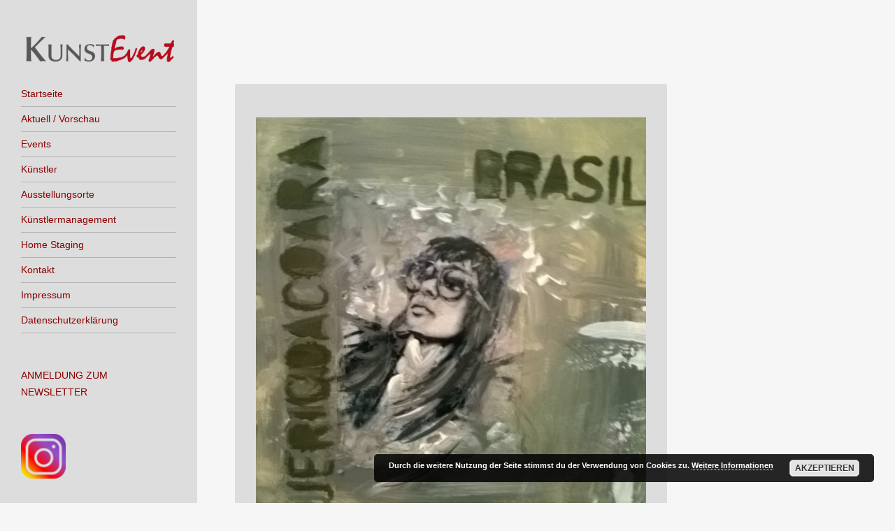

--- FILE ---
content_type: text/html; charset=UTF-8
request_url: https://kunstevent.net/aktuell/jericoacoara-brasile-60-x-60-cm/
body_size: 7131
content:
<!DOCTYPE html>
<html lang="de">
<head>
<meta charset="UTF-8" />
<meta name="viewport" content="width=device-width" />
<link rel="profile" href="http://gmpg.org/xfn/11" />
<link rel="pingback" href="https://kunstevent.net/xmlrpc.php" />
<!--[if lt IE 9]>
<script src="https://kunstevent.net/wp-content/themes/confit/js/html5.js" type="text/javascript"></script>
<![endif]-->

<title>KunstEvent</title>
<meta name='robots' content='max-image-preview:large' />
<link rel='dns-prefetch' href='//fonts.googleapis.com' />
<link rel="alternate" type="application/rss+xml" title="KunstEvent &raquo; Feed" href="https://kunstevent.net/feed/" />
<script type="text/javascript">
window._wpemojiSettings = {"baseUrl":"https:\/\/s.w.org\/images\/core\/emoji\/14.0.0\/72x72\/","ext":".png","svgUrl":"https:\/\/s.w.org\/images\/core\/emoji\/14.0.0\/svg\/","svgExt":".svg","source":{"concatemoji":"https:\/\/kunstevent.net\/wp-includes\/js\/wp-emoji-release.min.js?ver=6.1.9"}};
/*! This file is auto-generated */
!function(e,a,t){var n,r,o,i=a.createElement("canvas"),p=i.getContext&&i.getContext("2d");function s(e,t){var a=String.fromCharCode,e=(p.clearRect(0,0,i.width,i.height),p.fillText(a.apply(this,e),0,0),i.toDataURL());return p.clearRect(0,0,i.width,i.height),p.fillText(a.apply(this,t),0,0),e===i.toDataURL()}function c(e){var t=a.createElement("script");t.src=e,t.defer=t.type="text/javascript",a.getElementsByTagName("head")[0].appendChild(t)}for(o=Array("flag","emoji"),t.supports={everything:!0,everythingExceptFlag:!0},r=0;r<o.length;r++)t.supports[o[r]]=function(e){if(p&&p.fillText)switch(p.textBaseline="top",p.font="600 32px Arial",e){case"flag":return s([127987,65039,8205,9895,65039],[127987,65039,8203,9895,65039])?!1:!s([55356,56826,55356,56819],[55356,56826,8203,55356,56819])&&!s([55356,57332,56128,56423,56128,56418,56128,56421,56128,56430,56128,56423,56128,56447],[55356,57332,8203,56128,56423,8203,56128,56418,8203,56128,56421,8203,56128,56430,8203,56128,56423,8203,56128,56447]);case"emoji":return!s([129777,127995,8205,129778,127999],[129777,127995,8203,129778,127999])}return!1}(o[r]),t.supports.everything=t.supports.everything&&t.supports[o[r]],"flag"!==o[r]&&(t.supports.everythingExceptFlag=t.supports.everythingExceptFlag&&t.supports[o[r]]);t.supports.everythingExceptFlag=t.supports.everythingExceptFlag&&!t.supports.flag,t.DOMReady=!1,t.readyCallback=function(){t.DOMReady=!0},t.supports.everything||(n=function(){t.readyCallback()},a.addEventListener?(a.addEventListener("DOMContentLoaded",n,!1),e.addEventListener("load",n,!1)):(e.attachEvent("onload",n),a.attachEvent("onreadystatechange",function(){"complete"===a.readyState&&t.readyCallback()})),(e=t.source||{}).concatemoji?c(e.concatemoji):e.wpemoji&&e.twemoji&&(c(e.twemoji),c(e.wpemoji)))}(window,document,window._wpemojiSettings);
</script>
<style type="text/css">
img.wp-smiley,
img.emoji {
	display: inline !important;
	border: none !important;
	box-shadow: none !important;
	height: 1em !important;
	width: 1em !important;
	margin: 0 0.07em !important;
	vertical-align: -0.1em !important;
	background: none !important;
	padding: 0 !important;
}
</style>
	<link rel='stylesheet' id='wp-block-library-css' href='https://kunstevent.net/wp-includes/css/dist/block-library/style.min.css?ver=6.1.9' type='text/css' media='all' />
<link rel='stylesheet' id='classic-theme-styles-css' href='https://kunstevent.net/wp-includes/css/classic-themes.min.css?ver=1' type='text/css' media='all' />
<style id='global-styles-inline-css' type='text/css'>
body{--wp--preset--color--black: #000000;--wp--preset--color--cyan-bluish-gray: #abb8c3;--wp--preset--color--white: #ffffff;--wp--preset--color--pale-pink: #f78da7;--wp--preset--color--vivid-red: #cf2e2e;--wp--preset--color--luminous-vivid-orange: #ff6900;--wp--preset--color--luminous-vivid-amber: #fcb900;--wp--preset--color--light-green-cyan: #7bdcb5;--wp--preset--color--vivid-green-cyan: #00d084;--wp--preset--color--pale-cyan-blue: #8ed1fc;--wp--preset--color--vivid-cyan-blue: #0693e3;--wp--preset--color--vivid-purple: #9b51e0;--wp--preset--gradient--vivid-cyan-blue-to-vivid-purple: linear-gradient(135deg,rgba(6,147,227,1) 0%,rgb(155,81,224) 100%);--wp--preset--gradient--light-green-cyan-to-vivid-green-cyan: linear-gradient(135deg,rgb(122,220,180) 0%,rgb(0,208,130) 100%);--wp--preset--gradient--luminous-vivid-amber-to-luminous-vivid-orange: linear-gradient(135deg,rgba(252,185,0,1) 0%,rgba(255,105,0,1) 100%);--wp--preset--gradient--luminous-vivid-orange-to-vivid-red: linear-gradient(135deg,rgba(255,105,0,1) 0%,rgb(207,46,46) 100%);--wp--preset--gradient--very-light-gray-to-cyan-bluish-gray: linear-gradient(135deg,rgb(238,238,238) 0%,rgb(169,184,195) 100%);--wp--preset--gradient--cool-to-warm-spectrum: linear-gradient(135deg,rgb(74,234,220) 0%,rgb(151,120,209) 20%,rgb(207,42,186) 40%,rgb(238,44,130) 60%,rgb(251,105,98) 80%,rgb(254,248,76) 100%);--wp--preset--gradient--blush-light-purple: linear-gradient(135deg,rgb(255,206,236) 0%,rgb(152,150,240) 100%);--wp--preset--gradient--blush-bordeaux: linear-gradient(135deg,rgb(254,205,165) 0%,rgb(254,45,45) 50%,rgb(107,0,62) 100%);--wp--preset--gradient--luminous-dusk: linear-gradient(135deg,rgb(255,203,112) 0%,rgb(199,81,192) 50%,rgb(65,88,208) 100%);--wp--preset--gradient--pale-ocean: linear-gradient(135deg,rgb(255,245,203) 0%,rgb(182,227,212) 50%,rgb(51,167,181) 100%);--wp--preset--gradient--electric-grass: linear-gradient(135deg,rgb(202,248,128) 0%,rgb(113,206,126) 100%);--wp--preset--gradient--midnight: linear-gradient(135deg,rgb(2,3,129) 0%,rgb(40,116,252) 100%);--wp--preset--duotone--dark-grayscale: url('#wp-duotone-dark-grayscale');--wp--preset--duotone--grayscale: url('#wp-duotone-grayscale');--wp--preset--duotone--purple-yellow: url('#wp-duotone-purple-yellow');--wp--preset--duotone--blue-red: url('#wp-duotone-blue-red');--wp--preset--duotone--midnight: url('#wp-duotone-midnight');--wp--preset--duotone--magenta-yellow: url('#wp-duotone-magenta-yellow');--wp--preset--duotone--purple-green: url('#wp-duotone-purple-green');--wp--preset--duotone--blue-orange: url('#wp-duotone-blue-orange');--wp--preset--font-size--small: 13px;--wp--preset--font-size--medium: 20px;--wp--preset--font-size--large: 36px;--wp--preset--font-size--x-large: 42px;--wp--preset--spacing--20: 0.44rem;--wp--preset--spacing--30: 0.67rem;--wp--preset--spacing--40: 1rem;--wp--preset--spacing--50: 1.5rem;--wp--preset--spacing--60: 2.25rem;--wp--preset--spacing--70: 3.38rem;--wp--preset--spacing--80: 5.06rem;}:where(.is-layout-flex){gap: 0.5em;}body .is-layout-flow > .alignleft{float: left;margin-inline-start: 0;margin-inline-end: 2em;}body .is-layout-flow > .alignright{float: right;margin-inline-start: 2em;margin-inline-end: 0;}body .is-layout-flow > .aligncenter{margin-left: auto !important;margin-right: auto !important;}body .is-layout-constrained > .alignleft{float: left;margin-inline-start: 0;margin-inline-end: 2em;}body .is-layout-constrained > .alignright{float: right;margin-inline-start: 2em;margin-inline-end: 0;}body .is-layout-constrained > .aligncenter{margin-left: auto !important;margin-right: auto !important;}body .is-layout-constrained > :where(:not(.alignleft):not(.alignright):not(.alignfull)){max-width: var(--wp--style--global--content-size);margin-left: auto !important;margin-right: auto !important;}body .is-layout-constrained > .alignwide{max-width: var(--wp--style--global--wide-size);}body .is-layout-flex{display: flex;}body .is-layout-flex{flex-wrap: wrap;align-items: center;}body .is-layout-flex > *{margin: 0;}:where(.wp-block-columns.is-layout-flex){gap: 2em;}.has-black-color{color: var(--wp--preset--color--black) !important;}.has-cyan-bluish-gray-color{color: var(--wp--preset--color--cyan-bluish-gray) !important;}.has-white-color{color: var(--wp--preset--color--white) !important;}.has-pale-pink-color{color: var(--wp--preset--color--pale-pink) !important;}.has-vivid-red-color{color: var(--wp--preset--color--vivid-red) !important;}.has-luminous-vivid-orange-color{color: var(--wp--preset--color--luminous-vivid-orange) !important;}.has-luminous-vivid-amber-color{color: var(--wp--preset--color--luminous-vivid-amber) !important;}.has-light-green-cyan-color{color: var(--wp--preset--color--light-green-cyan) !important;}.has-vivid-green-cyan-color{color: var(--wp--preset--color--vivid-green-cyan) !important;}.has-pale-cyan-blue-color{color: var(--wp--preset--color--pale-cyan-blue) !important;}.has-vivid-cyan-blue-color{color: var(--wp--preset--color--vivid-cyan-blue) !important;}.has-vivid-purple-color{color: var(--wp--preset--color--vivid-purple) !important;}.has-black-background-color{background-color: var(--wp--preset--color--black) !important;}.has-cyan-bluish-gray-background-color{background-color: var(--wp--preset--color--cyan-bluish-gray) !important;}.has-white-background-color{background-color: var(--wp--preset--color--white) !important;}.has-pale-pink-background-color{background-color: var(--wp--preset--color--pale-pink) !important;}.has-vivid-red-background-color{background-color: var(--wp--preset--color--vivid-red) !important;}.has-luminous-vivid-orange-background-color{background-color: var(--wp--preset--color--luminous-vivid-orange) !important;}.has-luminous-vivid-amber-background-color{background-color: var(--wp--preset--color--luminous-vivid-amber) !important;}.has-light-green-cyan-background-color{background-color: var(--wp--preset--color--light-green-cyan) !important;}.has-vivid-green-cyan-background-color{background-color: var(--wp--preset--color--vivid-green-cyan) !important;}.has-pale-cyan-blue-background-color{background-color: var(--wp--preset--color--pale-cyan-blue) !important;}.has-vivid-cyan-blue-background-color{background-color: var(--wp--preset--color--vivid-cyan-blue) !important;}.has-vivid-purple-background-color{background-color: var(--wp--preset--color--vivid-purple) !important;}.has-black-border-color{border-color: var(--wp--preset--color--black) !important;}.has-cyan-bluish-gray-border-color{border-color: var(--wp--preset--color--cyan-bluish-gray) !important;}.has-white-border-color{border-color: var(--wp--preset--color--white) !important;}.has-pale-pink-border-color{border-color: var(--wp--preset--color--pale-pink) !important;}.has-vivid-red-border-color{border-color: var(--wp--preset--color--vivid-red) !important;}.has-luminous-vivid-orange-border-color{border-color: var(--wp--preset--color--luminous-vivid-orange) !important;}.has-luminous-vivid-amber-border-color{border-color: var(--wp--preset--color--luminous-vivid-amber) !important;}.has-light-green-cyan-border-color{border-color: var(--wp--preset--color--light-green-cyan) !important;}.has-vivid-green-cyan-border-color{border-color: var(--wp--preset--color--vivid-green-cyan) !important;}.has-pale-cyan-blue-border-color{border-color: var(--wp--preset--color--pale-cyan-blue) !important;}.has-vivid-cyan-blue-border-color{border-color: var(--wp--preset--color--vivid-cyan-blue) !important;}.has-vivid-purple-border-color{border-color: var(--wp--preset--color--vivid-purple) !important;}.has-vivid-cyan-blue-to-vivid-purple-gradient-background{background: var(--wp--preset--gradient--vivid-cyan-blue-to-vivid-purple) !important;}.has-light-green-cyan-to-vivid-green-cyan-gradient-background{background: var(--wp--preset--gradient--light-green-cyan-to-vivid-green-cyan) !important;}.has-luminous-vivid-amber-to-luminous-vivid-orange-gradient-background{background: var(--wp--preset--gradient--luminous-vivid-amber-to-luminous-vivid-orange) !important;}.has-luminous-vivid-orange-to-vivid-red-gradient-background{background: var(--wp--preset--gradient--luminous-vivid-orange-to-vivid-red) !important;}.has-very-light-gray-to-cyan-bluish-gray-gradient-background{background: var(--wp--preset--gradient--very-light-gray-to-cyan-bluish-gray) !important;}.has-cool-to-warm-spectrum-gradient-background{background: var(--wp--preset--gradient--cool-to-warm-spectrum) !important;}.has-blush-light-purple-gradient-background{background: var(--wp--preset--gradient--blush-light-purple) !important;}.has-blush-bordeaux-gradient-background{background: var(--wp--preset--gradient--blush-bordeaux) !important;}.has-luminous-dusk-gradient-background{background: var(--wp--preset--gradient--luminous-dusk) !important;}.has-pale-ocean-gradient-background{background: var(--wp--preset--gradient--pale-ocean) !important;}.has-electric-grass-gradient-background{background: var(--wp--preset--gradient--electric-grass) !important;}.has-midnight-gradient-background{background: var(--wp--preset--gradient--midnight) !important;}.has-small-font-size{font-size: var(--wp--preset--font-size--small) !important;}.has-medium-font-size{font-size: var(--wp--preset--font-size--medium) !important;}.has-large-font-size{font-size: var(--wp--preset--font-size--large) !important;}.has-x-large-font-size{font-size: var(--wp--preset--font-size--x-large) !important;}
.wp-block-navigation a:where(:not(.wp-element-button)){color: inherit;}
:where(.wp-block-columns.is-layout-flex){gap: 2em;}
.wp-block-pullquote{font-size: 1.5em;line-height: 1.6;}
</style>
<link rel='stylesheet' id='contact-form-7-css' href='https://kunstevent.net/wp-content/plugins/contact-form-7/includes/css/styles.css?ver=5.6.4' type='text/css' media='all' />
<link rel='stylesheet' id='style-css' href='https://kunstevent.net/wp-content/themes/confit/style.css?ver=6.1.9' type='text/css' media='all' />
<link rel='stylesheet' id='confit-font-muli-css' href='https://fonts.googleapis.com/css?family=Muli:300,400,300italic,400italic' type='text/css' media='all' />
<link rel='stylesheet' id='confit-font-enriqueta-css' href='https://fonts.googleapis.com/css?family=Enriqueta:400,700&#038;subset=latin,latin-ext' type='text/css' media='all' />
<script type='text/javascript' src='https://kunstevent.net/wp-includes/js/jquery/jquery.min.js?ver=3.6.1' id='jquery-core-js'></script>
<script type='text/javascript' src='https://kunstevent.net/wp-includes/js/jquery/jquery-migrate.min.js?ver=3.3.2' id='jquery-migrate-js'></script>
<script type='text/javascript' src='https://kunstevent.net/wp-content/themes/confit/js/keyboard-image-navigation.js?ver=20120202' id='keyboard-image-navigation-js'></script>
<link rel="https://api.w.org/" href="https://kunstevent.net/wp-json/" /><link rel="alternate" type="application/json" href="https://kunstevent.net/wp-json/wp/v2/media/4001" /><link rel="EditURI" type="application/rsd+xml" title="RSD" href="https://kunstevent.net/xmlrpc.php?rsd" />
<link rel="wlwmanifest" type="application/wlwmanifest+xml" href="https://kunstevent.net/wp-includes/wlwmanifest.xml" />
<meta name="generator" content="WordPress 6.1.9" />
<link rel='shortlink' href='https://kunstevent.net/?p=4001' />
<link rel="alternate" type="application/json+oembed" href="https://kunstevent.net/wp-json/oembed/1.0/embed?url=https%3A%2F%2Fkunstevent.net%2Faktuell%2Fjericoacoara-brasile-60-x-60-cm%2F%23main" />
<link rel="alternate" type="text/xml+oembed" href="https://kunstevent.net/wp-json/oembed/1.0/embed?url=https%3A%2F%2Fkunstevent.net%2Faktuell%2Fjericoacoara-brasile-60-x-60-cm%2F%23main&#038;format=xml" />
<style type="text/css" id="custom-background-css">
	body.custom-background { background-color: #f6f6f6; }
	</style>
		<style type="text/css" id="wp-custom-css">
			html * {
	font-family: 'Merriweather Sans', sans-serif !important;
}

/* next two are for making the left sidebar and the page-content background in the grayish color */
.site-content article { background-color: rgba( 221, 221, 221, 0.95 );}
#page:before { background-color: rgba( 221, 221, 221, 0.95 );}

#wrapper a, a:visited {
	color: #8b0000 !important;
}

#wrapper a:active, a:hover {
    color: #8B0000 !important;
}

.jp-carousel-left-column-wrapper {
	display: none !important;
/* hides the filename of the image in theatre mode, only show caption */
}

a:hover {
	text-decoration: underline;
}

#facebook-likebox-3 iframe {
	background: #ddd !important;
}

#colophon .site-info {
	display: none;
}

.navTable {
	width: 100%;
}

.navTableBackColumn {
	width: 100%;
	text-align: right;
}

.focusColumn {
	background: #AAA;
	font-weight: 700;
}

.eventTable {
	width: 100%;
}

.eventTable tr:first-child td {
	border-top: none;
}

.eventTable1stCol {
	font-weight: 700;
}

.eventTable2ndCol {
	width: 100%;
}

.artistEventsTable {
	width: 100%;
}

.artistEventsTable tr:first-child td {
	border-top: none;
}

.artistEventsTable1stCol {
	font-weight: 700;
}

.artistEventsTable2ndCol {
	width: 100%;
}

.entry-header {
	display: none;
}

.thumbnailsTable {
	width: auto !important;
	border-bottom: none !important;
	margin: 0 auto !important;
}

.thumbnailsTable tr:first-child td {
	border-top: none;
}

.thumbnailsTable td {
	border-top-width: 0 !important;
}

@media screen and (min-width: 500px) {
	.thumbnailsTable td {
		padding:0 0 0 25px;
	}
	.thumbnailsTable {
		border-spacing: 0 20px !important;
	}
}

.thumbnailPic {
	border-radius: 10px;
}

.thumbnailPic:hover {
	opacity: .7;
}

.thumbnailContainer {
	border-radius: 10px;
	border-style: solid;
	border-width: 1px;
	border-color: #bbb;
	text-align: center;
	font-size: 90%;
	padding: 8px 8px 0;
}

.thumbnailContainer a {
	font-size: 95%;
}

.pageTitle {
	border-left: 5px solid #8b0000;
	padding-left: 10px;
	content: "";
}

body.page-id-257 {
	background: url('//kunsteventmuenchen.files.wordpress.com/2014/06/timgwallp.jpg') rgba(255,255,255,1);
	background-repeat: no-repeat;
	background-position: right top;
}

body.page-id-249 {
	background: url('//kunsteventmuenchen.files.wordpress.com/2014/06/marionwallp.jpg') rgba(255,255,255,1);
	background-repeat: no-repeat;
	background-position: right top;
}

body.page-id-247 {
	background: url('//kunsteventmuenchen.files.wordpress.com/2014/08/dinnes-wallp2.jpg') rgba(255,255,255,1);
	background-repeat: no-repeat;
	background-position: right top;
}

body.page-id-237 {
	background: url('//kunsteventmuenchen.files.wordpress.com/2014/08/miesbach_golfprok4.jpg') rgba(255,255,255,1);
	background-repeat: no-repeat;
	background-position: right top;
}

body.page-id-220 {
	background: url('//kunsteventmuenchen.files.wordpress.com/2014/08/img_1231-maja-wall1.jpg') rgba(255,255,255,1);
	background-repeat: no-repeat;
	background-position: right top;
}

body.page-id-235 {
	background-color: #f5f5dc;
}

body.page-id-622 {
	background-color: #f5f5dc;
}

body.page-id-623 {
	background-color: #f5f5dc;
}

footer.entry-meta {
    color: transparent;
}

.site-title {
	display: none;
}		</style>
		</head>

<body class="attachment attachment-template-default attachmentid-4001 attachment-jpeg">

<div id="wrapper">
	<div id="page" class="hfeed site">
				<header id="masthead" class="site-header" role="banner">

							<div class="header-image">
					<a href="https://kunstevent.net/" title="KunstEvent" rel="home">
						<img src="https://kunstevent.net/wp-content/uploads/2018/05/cropped-Logo-transparent.png" width="591" height="120" alt="" />
					</a>
				</div>
			
			
			<hgroup>
				<h1 class="site-title"><a href="https://kunstevent.net/" title="KunstEvent" rel="home">KunstEvent</a></h1>
				<h2 class="site-description"></h2>
			</hgroup>

			<nav role="navigation" class="site-navigation main-navigation">
				<h1 class="assistive-text">Menü</h1>
				<div class="assistive-text skip-link"><a href="#content" title="Zum Inhalt springen">Zum Inhalt springen</a></div>

				<div class="menu-main-menu-container"><ul id="menu-main-menu" class="menu"><li id="menu-item-4862" class="menu-item menu-item-type-post_type menu-item-object-page menu-item-home menu-item-4862"><a href="https://kunstevent.net/">Startseite</a></li>
<li id="menu-item-4863" class="menu-item menu-item-type-post_type menu-item-object-page menu-item-4863"><a href="https://kunstevent.net/aktuell/">Aktuell / Vorschau</a></li>
<li id="menu-item-4864" class="menu-item menu-item-type-post_type menu-item-object-page menu-item-4864"><a href="https://kunstevent.net/events/">Events</a></li>
<li id="menu-item-4868" class="menu-item menu-item-type-post_type menu-item-object-page menu-item-4868"><a href="https://kunstevent.net/kunstler/">Künstler</a></li>
<li id="menu-item-4872" class="menu-item menu-item-type-post_type menu-item-object-page menu-item-4872"><a href="https://kunstevent.net/ausstellungsorte/">Ausstellungsorte</a></li>
<li id="menu-item-4869" class="menu-item menu-item-type-post_type menu-item-object-page menu-item-has-children menu-item-4869"><a href="https://kunstevent.net/kunstlermanagement/">Künstlermanagement</a>
<ul class="sub-menu">
	<li id="menu-item-4867" class="menu-item menu-item-type-post_type menu-item-object-page menu-item-4867"><a href="https://kunstevent.net/kunstleasing/">Kunstleasing</a></li>
	<li id="menu-item-4963" class="menu-item menu-item-type-post_type menu-item-object-page menu-item-4963"><a href="https://kunstevent.net/alte-kunst/">Alte Kunst</a></li>
	<li id="menu-item-4870" class="menu-item menu-item-type-post_type menu-item-object-page menu-item-4870"><a href="https://kunstevent.net/kunstvermittlung/">Kunstvermittlung</a></li>
</ul>
</li>
<li id="menu-item-5425" class="menu-item menu-item-type-post_type menu-item-object-page menu-item-has-children menu-item-5425"><a href="https://kunstevent.net/home-staging/">Home Staging</a>
<ul class="sub-menu">
	<li id="menu-item-5433" class="menu-item menu-item-type-post_type menu-item-object-page menu-item-5433"><a href="https://kunstevent.net/kuenstlerinnen/">Künstler*innen</a></li>
	<li id="menu-item-5432" class="menu-item menu-item-type-post_type menu-item-object-page menu-item-5432"><a href="https://kunstevent.net/impressionen/">Impressionen</a></li>
</ul>
</li>
<li id="menu-item-4866" class="menu-item menu-item-type-post_type menu-item-object-page menu-item-4866"><a href="https://kunstevent.net/kontakt/">Kontakt</a></li>
<li id="menu-item-4865" class="menu-item menu-item-type-post_type menu-item-object-page menu-item-4865"><a href="https://kunstevent.net/impressum/">Impressum</a></li>
<li id="menu-item-5283" class="menu-item menu-item-type-post_type menu-item-object-page menu-item-privacy-policy menu-item-5283"><a href="https://kunstevent.net/datenschutzerklaerung/">Datenschutzerklärung</a></li>
</ul></div>			</nav><!-- .site-navigation .main-navigation -->
		</header><!-- #masthead .site-header -->

		<div id="main" class="site-main">

		<div id="primary" class="content-area image-attachment">
			<div id="content" class="site-content" role="main">

			
				<article id="post-4001" class="post-4001 attachment type-attachment status-inherit hentry">
					<header class="entry-header">
						<h1 class="entry-title"></h1>

						<div class="entry-meta">
							Veröffentlicht <span class="entry-date"><time class="entry-date" datetime="2015-06-15T09:18:58+00:00" pubdate>15. Juni 2015</time></span> am <a href="https://kunstevent.net/wp-content/uploads/2015/06/jericoacoara-brasile-60-x-60-cm.jpg" title="Link to full-size image">1607 &times; 1607</a> in <a href="https://kunstevent.net/aktuell/" title="Return to Aktuell" rel="gallery">Aktuell</a>													</div><!-- .entry-meta -->

												<nav id="image-navigation" class="clear">
							<span class="previous-image"><a href='https://kunstevent.net/aktuell/jericoacoara-100-x-140/#main'>&larr; Zurück</a></span>
							<span class="next-image"><a href='https://kunstevent.net/aktuell/la-bambina-40-x-120/#main'>Weiter &rarr;</a></span>
						</nav><!-- #image-navigation -->
											</header><!-- .entry-header -->

					<div class="entry-content">

						<div class="entry-attachment">
							<div class="attachment">
								
								<a href="https://kunstevent.net/aktuell/la-bambina-40-x-120/#main" title="" rel="attachment"><img width="1200" height="1200" src="https://kunstevent.net/wp-content/uploads/2015/06/jericoacoara-brasile-60-x-60-cm.jpg" class="attachment-1200x1200 size-1200x1200" alt="" decoding="async" loading="lazy" srcset="https://kunstevent.net/wp-content/uploads/2015/06/jericoacoara-brasile-60-x-60-cm.jpg 1607w, https://kunstevent.net/wp-content/uploads/2015/06/jericoacoara-brasile-60-x-60-cm-150x150.jpg 150w, https://kunstevent.net/wp-content/uploads/2015/06/jericoacoara-brasile-60-x-60-cm-300x300.jpg 300w, https://kunstevent.net/wp-content/uploads/2015/06/jericoacoara-brasile-60-x-60-cm-768x768.jpg 768w, https://kunstevent.net/wp-content/uploads/2015/06/jericoacoara-brasile-60-x-60-cm-1024x1024.jpg 1024w, https://kunstevent.net/wp-content/uploads/2015/06/jericoacoara-brasile-60-x-60-cm-618x618.jpg 618w, https://kunstevent.net/wp-content/uploads/2015/06/jericoacoara-brasile-60-x-60-cm-66x66.jpg 66w, https://kunstevent.net/wp-content/uploads/2015/06/jericoacoara-brasile-60-x-60-cm-444x444.jpg 444w" sizes="(max-width: 1200px) 100vw, 1200px" /></a>
							</div><!-- .attachment -->

														<div class="entry-caption">
								<p>Jericoacoara Brasile / 60 x 60 cm</p>
							</div><!-- .entry-caption -->
													</div><!-- .entry-attachment -->

												
					</div><!-- .entry-content -->

					<footer class="entry-meta">
													Sowohl Kommentare, als auch Trackbacks sind geschlossen.																	</footer><!-- .entry-meta -->
				</article><!-- #post-4001 -->

				
			
			</div><!-- #content .site-content -->
		</div><!-- #primary .content-area .image-attachment -->


		</div><!-- #main .site-main -->

		
		<div id="secondary" class="widget-area" role="complementary">
						<aside id="custom_html-5" class="widget_text widget widget_custom_html"><div class="textwidget custom-html-widget"><a href="/newsletter-anmeldung/">ANMELDUNG ZUM NEWSLETTER</a></div></aside><aside id="media_image-3" class="widget widget_media_image"><a href="https://www.instagram.com/kunstevent/?hl=de"><img width="64" height="64" src="https://kunstevent.net/wp-content/uploads/2020/02/Instagram-Icon-66x66.png" class="image wp-image-5445  attachment-64x64 size-64x64" alt="" decoding="async" loading="lazy" style="max-width: 100%; height: auto;" srcset="https://kunstevent.net/wp-content/uploads/2020/02/Instagram-Icon-66x66.png 66w, https://kunstevent.net/wp-content/uploads/2020/02/Instagram-Icon-150x150.png 150w, https://kunstevent.net/wp-content/uploads/2020/02/Instagram-Icon-300x300.png 300w, https://kunstevent.net/wp-content/uploads/2020/02/Instagram-Icon-768x767.png 768w, https://kunstevent.net/wp-content/uploads/2020/02/Instagram-Icon-1024x1024.png 1024w, https://kunstevent.net/wp-content/uploads/2020/02/Instagram-Icon-1025x1024.png 1025w, https://kunstevent.net/wp-content/uploads/2020/02/Instagram-Icon-618x618.png 618w, https://kunstevent.net/wp-content/uploads/2020/02/Instagram-Icon-444x444.png 444w, https://kunstevent.net/wp-content/uploads/2020/02/Instagram-Icon.png 1455w" sizes="(max-width: 64px) 100vw, 64px" /></a></aside><aside id="media_image-4" class="widget widget_media_image"><a href="https://www.facebook.com/Kunstevent/"><img width="64" height="64" src="https://kunstevent.net/wp-content/uploads/2020/02/Facebook_icon_2013.svg_.png" class="image wp-image-5447  attachment-full size-full" alt="" decoding="async" loading="lazy" style="max-width: 100%; height: auto;" /></a></aside>		</div><!-- #secondary .widget-area -->

		<footer id="colophon" class="site-footer" role="contentinfo">
			<div class="site-info">
								<a href="http://wordpress.org/" title="Eine semantische Software für persönliche Veröffentlichungen" rel="generator">Stolz präsentiert von WordPress</a>
				<span class="sep"> | </span>
				Theme: Confit von <a href="http://wordpress.com/themes/confit/" rel="designer">WordPress.com</a>			</div><!-- .site-info -->
		</footer><!-- #colophon .site-footer -->
	</div><!-- #page .hfeed .site -->
</div><!-- #wrapper -->
<link rel='stylesheet' id='basecss-css' href='https://kunstevent.net/wp-content/plugins/eu-cookie-law/css/style.css?ver=6.1.9' type='text/css' media='all' />
<script type='text/javascript' src='https://kunstevent.net/wp-content/plugins/contact-form-7/includes/swv/js/index.js?ver=5.6.4' id='swv-js'></script>
<script type='text/javascript' id='contact-form-7-js-extra'>
/* <![CDATA[ */
var wpcf7 = {"api":{"root":"https:\/\/kunstevent.net\/wp-json\/","namespace":"contact-form-7\/v1"}};
/* ]]> */
</script>
<script type='text/javascript' src='https://kunstevent.net/wp-content/plugins/contact-form-7/includes/js/index.js?ver=5.6.4' id='contact-form-7-js'></script>
<script type='text/javascript' src='https://kunstevent.net/wp-content/themes/confit/js/small-menu.js?ver=20120926' id='small-menu-js'></script>
<script type='text/javascript' id='eucookielaw-scripts-js-extra'>
/* <![CDATA[ */
var eucookielaw_data = {"euCookieSet":"","autoBlock":"0","expireTimer":"0","scrollConsent":"0","networkShareURL":"","isCookiePage":"","isRefererWebsite":""};
/* ]]> */
</script>
<script type='text/javascript' src='https://kunstevent.net/wp-content/plugins/eu-cookie-law/js/scripts.js?ver=3.1.6' id='eucookielaw-scripts-js'></script>
<!-- Eu Cookie Law 3.1.6 --><div class="pea_cook_wrapper pea_cook_bottomright" style="color:#FFFFFF;background:rgb(0,0,0);background: rgba(0,0,0,0.85);"><p>Durch die weitere Nutzung der Seite stimmst du der Verwendung von Cookies zu. <a style="color:#FFFFFF;" href="#" id="fom">Weitere Informationen</a> <button id="pea_cook_btn" class="pea_cook_btn">Akzeptieren</button></p></div><div class="pea_cook_more_info_popover"><div class="pea_cook_more_info_popover_inner" style="color:#FFFFFF;background-color: rgba(0,0,0,0.9);"><p>Die Cookie-Einstellungen auf dieser Website sind auf "Cookies zulassen" eingestellt, um das beste Surferlebnis zu ermöglichen. Wenn du diese Website ohne Änderung der Cookie-Einstellungen verwendest oder auf "Akzeptieren" klickst, erklärst du sich damit einverstanden.</p><p><a style="color:#FFFFFF;" href="#" id="pea_close">Schließen</a></p></div></div>
</body>
</html>